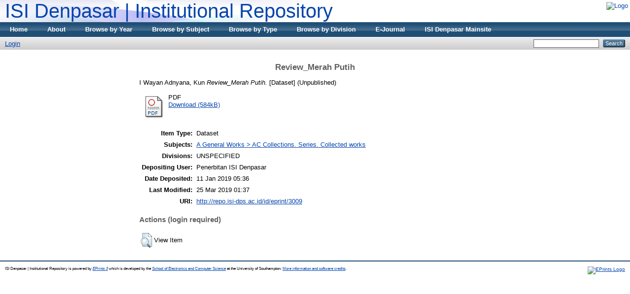

--- FILE ---
content_type: text/html; charset=utf-8
request_url: http://repo.isi-dps.ac.id/3009/
body_size: 3258
content:
<!DOCTYPE html PUBLIC "-//W3C//DTD XHTML 1.0 Transitional//EN" "http://www.w3.org/TR/xhtml1/DTD/xhtml1-transitional.dtd">
<html xmlns="http://www.w3.org/1999/xhtml">
  <head>
    <title> Review_Merah Putih  - ISI Denpasar | Institutional Repository</title>
	
    <script type="text/javascript" src="/javascript/auto.js"><!-- padder --></script>
    <style type="text/css" media="screen">@import url(/style/auto.css);</style>
    <style type="text/css" media="print">@import url(/style/print.css);</style>
    <link rel="icon" href="/favicon.ico" type="image/x-icon" />
    <link rel="shortcut icon" href="/favicon.ico" type="image/x-icon" />
    <link rel="Top" href="http://repo.isi-dps.ac.id/" />
    <link rel="Search" href="http://repo.isi-dps.ac.id/cgi/search" />
    <meta name="eprints.eprintid" content="3009" />
<meta name="eprints.rev_number" content="9" />
<meta name="eprints.eprint_status" content="archive" />
<meta name="eprints.userid" content="19" />
<meta name="eprints.dir" content="disk0/00/00/30/09" />
<meta name="eprints.datestamp" content="2019-01-11 05:36:39" />
<meta name="eprints.lastmod" content="2019-03-25 01:37:52" />
<meta name="eprints.status_changed" content="2019-01-11 05:36:39" />
<meta name="eprints.type" content="dataset" />
<meta name="eprints.metadata_visibility" content="show" />
<meta name="eprints.creators_name" content="I Wayan Adnyana, Kun" />
<meta name="eprints.creators_id" content="kun_adnyana@yahoo.com" />
<meta name="eprints.title" content="Review_Merah Putih" />
<meta name="eprints.ispublished" content="unpub" />
<meta name="eprints.subjects" content="AC" />
<meta name="eprints.full_text_status" content="public" />
<meta name="eprints.data_type" content="art" />
<meta name="eprints.citation" content="  I Wayan Adnyana, Kun   Review_Merah Putih.  [Dataset]    (Unpublished)  " />
<meta name="eprints.document_url" content="http://repo.isi-dps.ac.id/3009/1/REVIEW_MERAH%20PUTIH%20ok.pdf" />
<link rel="schema.DC" href="http://purl.org/DC/elements/1.0/" />
<meta name="DC.relation" content="http://repo.isi-dps.ac.id/3009/" />
<meta name="DC.title" content="Review_Merah Putih" />
<meta name="DC.creator" content="I Wayan Adnyana, Kun" />
<meta name="DC.subject" content="AC Collections. Series. Collected works" />
<meta name="DC.type" content="Dataset" />
<meta name="DC.type" content="NonPeerReviewed" />
<meta name="DC.format" content="application/pdf" />
<meta name="DC.language" content="en" />
<meta name="DC.identifier" content="http://repo.isi-dps.ac.id/3009/1/REVIEW_MERAH%20PUTIH%20ok.pdf" />
<meta name="DC.identifier" content="  I Wayan Adnyana, Kun   Review_Merah Putih.  [Dataset]    (Unpublished)  " />
<link rel="alternate" href="http://repo.isi-dps.ac.id/cgi/export/eprint/3009/BibTeX/repo-eprint-3009.bib" type="text/plain" title="BibTeX" />
<link rel="alternate" href="http://repo.isi-dps.ac.id/cgi/export/eprint/3009/EndNote/repo-eprint-3009.enw" type="text/plain; charset=utf-8" title="EndNote" />
<link rel="alternate" href="http://repo.isi-dps.ac.id/cgi/export/eprint/3009/RDFN3/repo-eprint-3009.n3" type="text/n3" title="RDF+N3" />
<link rel="alternate" href="http://repo.isi-dps.ac.id/cgi/export/eprint/3009/XML/repo-eprint-3009.xml" type="application/vnd.eprints.data+xml; charset=utf-8" title="EP3 XML" />
<link rel="alternate" href="http://repo.isi-dps.ac.id/cgi/export/eprint/3009/METS/repo-eprint-3009.xml" type="text/xml; charset=utf-8" title="METS" />
<link rel="alternate" href="http://repo.isi-dps.ac.id/cgi/export/eprint/3009/RIS/repo-eprint-3009.ris" type="text/plain" title="Reference Manager" />
<link rel="alternate" href="http://repo.isi-dps.ac.id/cgi/export/eprint/3009/MODS/repo-eprint-3009.xml" type="text/xml; charset=utf-8" title="MODS" />
<link rel="alternate" href="http://repo.isi-dps.ac.id/cgi/export/eprint/3009/DC/repo-eprint-3009.txt" type="text/plain; charset=utf-8" title="Dublin Core" />
<link rel="alternate" href="http://repo.isi-dps.ac.id/cgi/export/eprint/3009/Atom/repo-eprint-3009.xml" type="application/atom+xml;charset=utf-8" title="Atom" />
<link rel="alternate" href="http://repo.isi-dps.ac.id/cgi/export/eprint/3009/JSON/repo-eprint-3009.js" type="application/json; charset=utf-8" title="JSON" />
<link rel="alternate" href="http://repo.isi-dps.ac.id/cgi/export/eprint/3009/RDFXML/repo-eprint-3009.rdf" type="application/rdf+xml" title="RDF+XML" />
<link rel="alternate" href="http://repo.isi-dps.ac.id/cgi/export/eprint/3009/DIDL/repo-eprint-3009.xml" type="text/xml; charset=utf-8" title="MPEG-21 DIDL" />
<link rel="alternate" href="http://repo.isi-dps.ac.id/cgi/export/eprint/3009/RDFNT/repo-eprint-3009.nt" type="text/plain" title="RDF+N-Triples" />
<link rel="alternate" href="http://repo.isi-dps.ac.id/cgi/export/eprint/3009/CSV/repo-eprint-3009.csv" type="text/csv; charset=utf-8" title="Multiline CSV" />
<link rel="alternate" href="http://repo.isi-dps.ac.id/cgi/export/eprint/3009/Refer/repo-eprint-3009.refer" type="text/plain" title="Refer" />
<link rel="alternate" href="http://repo.isi-dps.ac.id/cgi/export/eprint/3009/COinS/repo-eprint-3009.txt" type="text/plain; charset=utf-8" title="OpenURL ContextObject in Span" />
<link rel="alternate" href="http://repo.isi-dps.ac.id/cgi/export/eprint/3009/Simple/repo-eprint-3009.txt" type="text/plain; charset=utf-8" title="Simple Metadata" />
<link rel="alternate" href="http://repo.isi-dps.ac.id/cgi/export/eprint/3009/HTML/repo-eprint-3009.html" type="text/html; charset=utf-8" title="HTML Citation" />
<link rel="alternate" href="http://repo.isi-dps.ac.id/cgi/export/eprint/3009/Text/repo-eprint-3009.txt" type="text/plain; charset=utf-8" title="ASCII Citation" />
<link rel="alternate" href="http://repo.isi-dps.ac.id/cgi/export/eprint/3009/ContextObject/repo-eprint-3009.xml" type="text/xml; charset=utf-8" title="OpenURL ContextObject" />
<link rel="Top" href="http://repo.isi-dps.ac.id/" />
    <link rel="Sword" href="http://repo.isi-dps.ac.id/sword-app/servicedocument" />
    <link rel="SwordDeposit" href="http://repo.isi-dps.ac.id/id/contents" />
    <link rel="Search" type="text/html" href="http://repo.isi-dps.ac.id/cgi/search" />
    <link rel="Search" type="application/opensearchdescription+xml" href="http://repo.isi-dps.ac.id/cgi/opensearchdescription" title="ISI Denpasar | Institutional Repository" />
    <script type="text/javascript" src="http://www.google.com/jsapi"><!--padder--></script><script type="text/javascript">
// <![CDATA[
google.load("visualization", "1", {packages:["corechart", "geochart"]});
// ]]></script><script type="text/javascript">
// <![CDATA[
var eprints_http_root = "http:\/\/repo.isi-dps.ac.id";
var eprints_http_cgiroot = "http:\/\/repo.isi-dps.ac.id\/cgi";
var eprints_oai_archive_id = "repo.isi-dps.ac.id";
var eprints_logged_in = false;
// ]]></script>
    <style type="text/css">.ep_logged_in { display: none }</style>
    <link rel="stylesheet" type="text/css" href="/style/auto-3.3.16.css" />
    <script type="text/javascript" src="/javascript/auto-3.3.16.js"><!--padder--></script>
    <!--[if lte IE 6]>
        <link rel="stylesheet" type="text/css" href="/style/ie6.css" />
   <![endif]-->
    <meta name="Generator" content="EPrints 3.3.16" />
    <meta http-equiv="Content-Type" content="text/html; charset=UTF-8" />
    <meta http-equiv="Content-Language" content="en" />
    
    <style type="text/css" media="screen">@import url(/style/nojs.css);</style>
    <script type="text/javascript" src="/javascript/jscss.js"><!-- padder --></script>
  </head>
  <body bgcolor="#ffffff" text="#000000">
    
    <div class="ep_tm_header ep_noprint">
      <div class="ep_tm_logo"><a href="http://repo.isi-dps.ac.id/"><img alt="Logo" src="https://isi-dps.ac.id/wp-content/uploads/2024/06/logo-isi-web12.png" /></a></div>
      <div><a class="ep_tm_archivetitle" href="http://repo.isi-dps.ac.id/">ISI Denpasar | Institutional Repository</a></div>

  <ul class="ep_tm_menu"><li><a href="http://repo.isi-dps.ac.id">Home</a></li><li><a href="http://repo.isi-dps.ac.id/information.html">About</a></li><li><a href="http://repo.isi-dps.ac.id/view/year/">Browse by Year</a></li><li><a href="http://repo.isi-dps.ac.id/view/subjects/">Browse by Subject</a></li><li><a href="http://repo.isi-dps.ac.id/view/type/">Browse by Type</a></li><li><a href="http://repo.isi-dps.ac.id/view/divisions/">Browse by Division</a></li><li><a href="http://jurnal.isi-dps.ac.id" target="_blank">E-Journal</a></li><li><a href="http://isi-dps.ac.id" target="_blank">ISI Denpasar Mainsite</a></li></ul>

  <table class="ep_tm_searchbar" border="0" cellpadding="0" cellspacing="0" width="100%">
    <tr>
      <td align="left"><ul class="ep_tm_key_tools" id="ep_tm_menu_tools"><li><a href="http://repo.isi-dps.ac.id/cgi/users/home">Login</a></li></ul></td>
      <td align="right" style="white-space: nowrap">
	  	
        <form method="get" accept-charset="utf-8" action="http://repo.isi-dps.ac.id/cgi/search" style="display:inline">
          <input class="ep_tm_searchbarbox" size="20" type="text" name="q" />
          <input class="ep_tm_searchbarbutton" value="Search" type="submit" name="_action_search" />
          <input type="hidden" name="_action_search" value="Search" />
          <input type="hidden" name="_order" value="bytitle" />
          <input type="hidden" name="basic_srchtype" value="ALL" />
          <input type="hidden" name="_satisfyall" value="ALL" />
        </form>
      </td>
    </tr>
  </table>
</div>


<div align="center">
  
  <table width="720" class="ep_tm_main"><tr><td align="left">
    <h1 class="ep_tm_pagetitle">

Review_Merah Putih

</h1>
    <div class="ep_summary_content"><div class="ep_summary_content_left"></div><div class="ep_summary_content_right"></div><div class="ep_summary_content_top"></div><div class="ep_summary_content_main">

  <p style="margin-bottom: 1em">
    


    <span class="person_name">I Wayan Adnyana, Kun</span>
  



<em>Review_Merah Putih.</em>


    [Dataset]
  


   (Unpublished)



  </p>

  

  

    
  
    
      
      <table>
        
          <tr>
            <td valign="top" align="right"><a href="http://repo.isi-dps.ac.id/3009/1/REVIEW_MERAH%20PUTIH%20ok.pdf" class="ep_document_link"><img class="ep_doc_icon" alt="[img]" src="http://repo.isi-dps.ac.id/style/images/fileicons/application_pdf.png" border="0" /></a></td>
            <td valign="top">
              

<!-- document citation -->


<span class="ep_document_citation">
PDF



</span>

<br />
              <a href="http://repo.isi-dps.ac.id/3009/1/REVIEW_MERAH%20PUTIH%20ok.pdf">Download (584kB)</a>
              
              
  
              <ul>
              
              </ul>
            </td>
          </tr>
        
      </table>
    

  

  

  

  <table style="margin-bottom: 1em; margin-top: 1em;" cellpadding="3">
    <tr>
      <th align="right">Item Type:</th>
      <td>
        Dataset
        
        
        
      </td>
    </tr>
    
    
      
    
      
    
      
    
      
        <tr>
          <th align="right">Subjects:</th>
          <td valign="top"><a href="http://repo.isi-dps.ac.id/view/subjects/AC.html">A General Works &gt; AC Collections. Series. Collected works</a></td>
        </tr>
      
    
      
        <tr>
          <th align="right">Divisions:</th>
          <td valign="top">UNSPECIFIED</td>
        </tr>
      
    
      
    
      
        <tr>
          <th align="right">Depositing User:</th>
          <td valign="top">

<span class="ep_name_citation"><span class="person_name">Penerbitan ISI  Denpasar</span></span>

</td>
        </tr>
      
    
      
        <tr>
          <th align="right">Date Deposited:</th>
          <td valign="top">11 Jan 2019 05:36</td>
        </tr>
      
    
      
        <tr>
          <th align="right">Last Modified:</th>
          <td valign="top">25 Mar 2019 01:37</td>
        </tr>
      
    
    <tr>
      <th align="right">URI:</th>
      <td valign="top"><a href="http://repo.isi-dps.ac.id/id/eprint/3009">http://repo.isi-dps.ac.id/id/eprint/3009</a></td>
    </tr>
  </table>

  
  

  
    <h3>Actions (login required)</h3>
    <table class="ep_summary_page_actions">
    
      <tr>
        <td><a href="/cgi/users/home?screen=EPrint%3A%3AView&amp;eprintid=3009"><img src="/style/images/action_view.png" title="View Item" alt="View Item" class="ep_form_action_icon" /></a></td>
        <td>View Item</td>
      </tr>
    
    </table>
  

</div><div class="ep_summary_content_bottom"></div><div class="ep_summary_content_after"></div></div>
  </td></tr></table>
</div>


<div class="ep_tm_footer ep_noprint">
  <hr noshade="noshade" class="ep_ruler" />
  <hr class="ep_tm_last" />
  <div style="float: right; margin-left: 1em"><a href="http://eprints.org/software/"><img alt="EPrints Logo" src="/images/eprintslogo.gif" border="0" /></a></div>
  <div style="font-size: 80%;">
  <div>ISI Denpasar | Institutional Repository is powered by <em><a href="http://eprints.org/software/">EPrints 3</a></em> which is developed by the <a href="http://www.ecs.soton.ac.uk/">School of Electronics and Computer Science</a> at the University of Southampton. <a href="http://repo.isi-dps.ac.id/eprints/">More information and software credits</a>.</div>
  </div>
</div>


  </body>
</html>